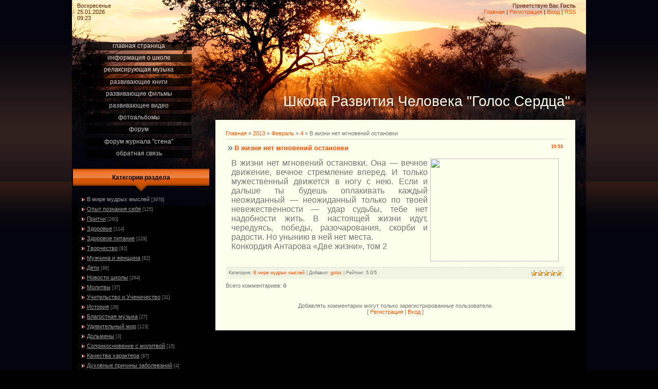

--- FILE ---
content_type: text/html; charset=UTF-8
request_url: https://serdce.do.am/news/v_zhizni_net_mgnovenij_ostanovki/2013-02-04-1579
body_size: 9349
content:
<html>
<head>
<script type="text/javascript" src="/?VXhQ4uA7jG3zwDqV7%5Ec%3BLs%21hOI1iSL1b22U647pnmHeAVuxWtTyn6qwWs%3BpIvQRFXNnQzAmMvWFuUu749FpA7DEqzUZxFmxbmWpVQGSsMIG5Yly0u7ICuscnhfzQB%21eFv00znPWGNED1C0jhMO2SrRcEf%5E17UxY4Y8D372qaUcFE%21LzqIJPY7G4TcAH34s44PlQStRucrazbGwiPn6io"></script>
	<script type="text/javascript">new Image().src = "//counter.yadro.ru/hit;ucoznet?r"+escape(document.referrer)+(screen&&";s"+screen.width+"*"+screen.height+"*"+(screen.colorDepth||screen.pixelDepth))+";u"+escape(document.URL)+";"+Date.now();</script>
	<script type="text/javascript">new Image().src = "//counter.yadro.ru/hit;ucoz_desktop_ad?r"+escape(document.referrer)+(screen&&";s"+screen.width+"*"+screen.height+"*"+(screen.colorDepth||screen.pixelDepth))+";u"+escape(document.URL)+";"+Date.now();</script><script type="text/javascript">
if(typeof(u_global_data)!='object') u_global_data={};
function ug_clund(){
	if(typeof(u_global_data.clunduse)!='undefined' && u_global_data.clunduse>0 || (u_global_data && u_global_data.is_u_main_h)){
		if(typeof(console)=='object' && typeof(console.log)=='function') console.log('utarget already loaded');
		return;
	}
	u_global_data.clunduse=1;
	if('0'=='1'){
		var d=new Date();d.setTime(d.getTime()+86400000);document.cookie='adbetnetshowed=2; path=/; expires='+d;
		if(location.search.indexOf('clk2398502361292193773143=1')==-1){
			return;
		}
	}else{
		window.addEventListener("click", function(event){
			if(typeof(u_global_data.clunduse)!='undefined' && u_global_data.clunduse>1) return;
			if(typeof(console)=='object' && typeof(console.log)=='function') console.log('utarget click');
			var d=new Date();d.setTime(d.getTime()+86400000);document.cookie='adbetnetshowed=1; path=/; expires='+d;
			u_global_data.clunduse=2;
			new Image().src = "//counter.yadro.ru/hit;ucoz_desktop_click?r"+escape(document.referrer)+(screen&&";s"+screen.width+"*"+screen.height+"*"+(screen.colorDepth||screen.pixelDepth))+";u"+escape(document.URL)+";"+Date.now();
		});
	}
	
	new Image().src = "//counter.yadro.ru/hit;desktop_click_load?r"+escape(document.referrer)+(screen&&";s"+screen.width+"*"+screen.height+"*"+(screen.colorDepth||screen.pixelDepth))+";u"+escape(document.URL)+";"+Date.now();
}

setTimeout(function(){
	if(typeof(u_global_data.preroll_video_57322)=='object' && u_global_data.preroll_video_57322.active_video=='adbetnet') {
		if(typeof(console)=='object' && typeof(console.log)=='function') console.log('utarget suspend, preroll active');
		setTimeout(ug_clund,8000);
	}
	else ug_clund();
},3000);
</script>
<meta http-equiv="content-type" content="text/html; charset=UTF-8">
<title>В жизни нет мгновений остановки - 4 Февраля 2013 - Школа Развития Человека &quot;Голос Сердца&quot;</title>

<link type="text/css" rel="StyleSheet" href="/_st/my.css" />


	<link rel="stylesheet" href="/.s/src/base.min.css?v=221108" />
	<link rel="stylesheet" href="/.s/src/layer7.min.css?v=221108" />

	<script src="/.s/src/jquery-1.12.4.min.js"></script>
	
	<script src="/.s/src/uwnd.min.js?v=221108"></script>
	<script src="//s728.ucoz.net/cgi/uutils.fcg?a=uSD&ca=2&ug=999&isp=0&r=0.170404369375582"></script>
	<link rel="stylesheet" href="/.s/src/ulightbox/ulightbox.min.css" />
	<link rel="stylesheet" href="/.s/src/social.css" />
	<script src="/.s/src/ulightbox/ulightbox.min.js"></script>
	<script>
/* --- UCOZ-JS-DATA --- */
window.uCoz = {"layerType":7,"country":"US","ssid":"074465314334721454201","sign":{"5255":"Помощник","3125":"Закрыть","210178":"Замечания","7251":"Запрошенный контент не может быть загружен. Пожалуйста, попробуйте позже.","3238":"Опции","7253":"Начать слайд-шоу","7252":"Предыдущий","10075":"Обязательны для выбора","7287":"Перейти на страницу с фотографией.","5458":"Следующий","7254":"Изменить размер"},"language":"ru","uLightboxType":1,"module":"news","site":{"host":"serdce.do.am","id":"8serdce","domain":null}};
/* --- UCOZ-JS-CODE --- */

		function eRateEntry(select, id, a = 65, mod = 'news', mark = +select.value, path = '', ajax, soc) {
			if (mod == 'shop') { path = `/${ id }/edit`; ajax = 2; }
			( !!select ? confirm(select.selectedOptions[0].textContent.trim() + '?') : true )
			&& _uPostForm('', { type:'POST', url:'/' + mod + path, data:{ a, id, mark, mod, ajax, ...soc } });
		}

		function updateRateControls(id, newRate) {
			let entryItem = self['entryID' + id] || self['comEnt' + id];
			let rateWrapper = entryItem.querySelector('.u-rate-wrapper');
			if (rateWrapper && newRate) rateWrapper.innerHTML = newRate;
			if (entryItem) entryItem.querySelectorAll('.u-rate-btn').forEach(btn => btn.remove())
		}
 function uSocialLogin(t) {
			var params = {"facebook":{"width":950,"height":520},"google":{"height":600,"width":700},"yandex":{"height":515,"width":870},"ok":{"width":710,"height":390},"vkontakte":{"height":400,"width":790}};
			var ref = escape(location.protocol + '//' + ('serdce.do.am' || location.hostname) + location.pathname + ((location.hash ? ( location.search ? location.search + '&' : '?' ) + 'rnd=' + Date.now() + location.hash : ( location.search || '' ))));
			window.open('/'+t+'?ref='+ref,'conwin','width='+params[t].width+',height='+params[t].height+',status=1,resizable=1,left='+parseInt((screen.availWidth/2)-(params[t].width/2))+',top='+parseInt((screen.availHeight/2)-(params[t].height/2)-20)+'screenX='+parseInt((screen.availWidth/2)-(params[t].width/2))+',screenY='+parseInt((screen.availHeight/2)-(params[t].height/2)-20));
			return false;
		}
		function TelegramAuth(user){
			user['a'] = 9; user['m'] = 'telegram';
			_uPostForm('', {type: 'POST', url: '/index/sub', data: user});
		}
function loginPopupForm(params = {}) { new _uWnd('LF', ' ', -250, -100, { closeonesc:1, resize:1 }, { url:'/index/40' + (params.urlParams ? '?'+params.urlParams : '') }) }
/* --- UCOZ-JS-END --- */
</script>

	<style>.UhideBlock{display:none; }</style>
</head>

<body>
<div id="utbr8214" rel="s728"></div>
<div id="wrap">
<div id="contanier">
<table class="main-table">
<tr>
<td class="data-block">Воскресенье<br>25.01.2026<br>09:23</td>
<td class="login-block"><!--<s5212>-->Приветствую Вас<!--</s>--> <b>Гость</b><br><a href="http://serdce.do.am/"><!--<s5176>-->Главная<!--</s>--></a> | <a href="/register"><!--<s3089>-->Регистрация<!--</s>--></a>  | <a href="javascript:;" rel="nofollow" onclick="loginPopupForm(); return false;"><!--<s3087>-->Вход<!--</s>--></a> | <a href="https://serdce.do.am/news/rss/">RSS</a></td>
</tr>
<tr>
<td class="side-block">

<!-- <sblock_menu> -->

<table class="boxTable"><tr><td class="boxContent"><!-- <bc> --><div id="uMenuDiv1" class="uMenuV" style="position:relative;"><ul class="uMenuRoot">
<li><div class="umn-tl"><div class="umn-tr"><div class="umn-tc"></div></div></div><div class="umn-ml"><div class="umn-mr"><div class="umn-mc"><div class="uMenuItem"><a href="/"><span>Главная страница</span></a></div></div></div></div><div class="umn-bl"><div class="umn-br"><div class="umn-bc"><div class="umn-footer"></div></div></div></div></li>
<li><div class="umn-tl"><div class="umn-tr"><div class="umn-tc"></div></div></div><div class="umn-ml"><div class="umn-mr"><div class="umn-mc"><div class="uMenuItem"><a href="/index/0-2"><span>Информация о Школе</span></a></div></div></div></div><div class="umn-bl"><div class="umn-br"><div class="umn-bc"><div class="umn-footer"></div></div></div></div></li>
<li><div class="umn-tl"><div class="umn-tr"><div class="umn-tc"></div></div></div><div class="umn-ml"><div class="umn-mr"><div class="umn-mc"><div class="uMenuItem"><a href="/index/relaksirujushhaja_muzyka/0-5"><span>Релаксирующая музыка</span></a></div></div></div></div><div class="umn-bl"><div class="umn-br"><div class="umn-bc"><div class="umn-footer"></div></div></div></div></li>
<li><div class="umn-tl"><div class="umn-tr"><div class="umn-tc"></div></div></div><div class="umn-ml"><div class="umn-mr"><div class="umn-mc"><div class="uMenuItem"><a href="/load"><span>Развивающие книги</span></a></div></div></div></div><div class="umn-bl"><div class="umn-br"><div class="umn-bc"><div class="umn-footer"></div></div></div></div></li>
<li><div class="umn-tl"><div class="umn-tr"><div class="umn-tc"></div></div></div><div class="umn-ml"><div class="umn-mr"><div class="umn-mc"><div class="uMenuItem"><a href="/publ"><span>Развивающие фильмы</span></a></div></div></div></div><div class="umn-bl"><div class="umn-br"><div class="umn-bc"><div class="umn-footer"></div></div></div></div></li>
<li><div class="umn-tl"><div class="umn-tr"><div class="umn-tc"></div></div></div><div class="umn-ml"><div class="umn-mr"><div class="umn-mc"><div class="uMenuItem"><a href="/blog"><span>Развивающее видео </span></a></div></div></div></div><div class="umn-bl"><div class="umn-br"><div class="umn-bc"><div class="umn-footer"></div></div></div></div></li>
<li><div class="umn-tl"><div class="umn-tr"><div class="umn-tc"></div></div></div><div class="umn-ml"><div class="umn-mr"><div class="umn-mc"><div class="uMenuItem"><a href="/photo"><span>Фотоальбомы</span></a></div></div></div></div><div class="umn-bl"><div class="umn-br"><div class="umn-bc"><div class="umn-footer"></div></div></div></div></li>
<li><div class="umn-tl"><div class="umn-tr"><div class="umn-tc"></div></div></div><div class="umn-ml"><div class="umn-mr"><div class="umn-mc"><div class="uMenuItem"><a href="/forum"><span>Форум</span></a></div></div></div></div><div class="umn-bl"><div class="umn-br"><div class="umn-bc"><div class="umn-footer"></div></div></div></div></li>
<li><div class="umn-tl"><div class="umn-tr"><div class="umn-tc"></div></div></div><div class="umn-ml"><div class="umn-mr"><div class="umn-mc"><div class="uMenuItem"><a href="http://stena.easyforum.ru/" target="_blank"><span>Форум журнала "Стена"</span></a></div></div></div></div><div class="umn-bl"><div class="umn-br"><div class="umn-bc"><div class="umn-footer"></div></div></div></div></li>
<li><div class="umn-tl"><div class="umn-tr"><div class="umn-tc"></div></div></div><div class="umn-ml"><div class="umn-mr"><div class="umn-mc"><div class="uMenuItem"><a href="/index/0-3"><span>Обратная связь</span></a></div></div></div></div><div class="umn-bl"><div class="umn-br"><div class="umn-bc"><div class="umn-footer"></div></div></div></div></li></ul></div><script>$(function(){_uBuildMenu('#uMenuDiv1',0,document.location.href+'/','uMenuItemA','uMenuArrow',2500);})</script><!-- </bc> --></td></tr></table>

<!-- </sblock_menu> -->
<!--U1CLEFTER1Z--><!-- <block1> -->

<table class="boxTable"><tr><th><!-- <bt> --><!--<s5351>-->Категории раздела<!--</s>--><!-- </bt> --></th></tr><tr><td class="boxContent"><!-- <bc> --><table border="0" cellspacing="1" cellpadding="0" width="100%" class="catsTable"><tr>
					<td style="width:100%" class="catsTd" valign="top" id="cid1">
						<a href="/news/v_mire_mudrykh_myslej/1-0-1" class="catNameActive">В мире мудрых мыслей</a>  <span class="catNumData" style="unicode-bidi:embed;">[3978]</span> 
					</td></tr><tr>
					<td style="width:100%" class="catsTd" valign="top" id="cid2">
						<a href="/news/rabota_nad_soboj_poznanie_sebja/1-0-2" class="catName">Опыт познания себя</a>  <span class="catNumData" style="unicode-bidi:embed;">[125]</span> 
					</td></tr><tr>
					<td style="width:100%" class="catsTd" valign="top" id="cid3">
						<a href="/news/pritchi/1-0-3" class="catName">Притчи</a>  <span class="catNumData" style="unicode-bidi:embed;">[260]</span> 
					</td></tr><tr>
					<td style="width:100%" class="catsTd" valign="top" id="cid4">
						<a href="/news/zdorove/1-0-4" class="catName">Здоровье</a>  <span class="catNumData" style="unicode-bidi:embed;">[114]</span> 
					</td></tr><tr>
					<td style="width:100%" class="catsTd" valign="top" id="cid5">
						<a href="/news/zdorovoe_pitanie/1-0-5" class="catName">Здоровое питание</a>  <span class="catNumData" style="unicode-bidi:embed;">[129]</span> 
					</td></tr><tr>
					<td style="width:100%" class="catsTd" valign="top" id="cid8">
						<a href="/news/tvorchestvo/1-0-8" class="catName">Творчество</a>  <span class="catNumData" style="unicode-bidi:embed;">[82]</span> 
					</td></tr><tr>
					<td style="width:100%" class="catsTd" valign="top" id="cid9">
						<a href="/news/muzhchina_i_zhenshhina/1-0-9" class="catName">Мужчина и женщина</a>  <span class="catNumData" style="unicode-bidi:embed;">[82]</span> 
					</td></tr><tr>
					<td style="width:100%" class="catsTd" valign="top" id="cid10">
						<a href="/news/deti/1-0-10" class="catName">Дети</a>  <span class="catNumData" style="unicode-bidi:embed;">[99]</span> 
					</td></tr><tr>
					<td style="width:100%" class="catsTd" valign="top" id="cid12">
						<a href="/news/novosti_shkoly/1-0-12" class="catName">Новости школы</a>  <span class="catNumData" style="unicode-bidi:embed;">[264]</span> 
					</td></tr><tr>
					<td style="width:100%" class="catsTd" valign="top" id="cid11">
						<a href="/news/molitvy/1-0-11" class="catName">Молитвы</a>  <span class="catNumData" style="unicode-bidi:embed;">[37]</span> 
					</td></tr><tr>
					<td style="width:100%" class="catsTd" valign="top" id="cid13">
						<a href="/news/uchitelstvo_i_uchenichestvo/1-0-13" class="catName">Учительство и Ученичество</a>  <span class="catNumData" style="unicode-bidi:embed;">[31]</span> 
					</td></tr><tr>
					<td style="width:100%" class="catsTd" valign="top" id="cid14">
						<a href="/news/zagadki_istorii/1-0-14" class="catName">История</a>  <span class="catNumData" style="unicode-bidi:embed;">[26]</span> 
					</td></tr><tr>
					<td style="width:100%" class="catsTd" valign="top" id="cid15">
						<a href="/news/blagostnaja_muzyk/1-0-15" class="catName">Благостная музыка</a>  <span class="catNumData" style="unicode-bidi:embed;">[27]</span> 
					</td></tr><tr>
					<td style="width:100%" class="catsTd" valign="top" id="cid16">
						<a href="/news/udivitelnyj_mir/1-0-16" class="catName">Удивительный мир</a>  <span class="catNumData" style="unicode-bidi:embed;">[123]</span> 
					</td></tr><tr>
					<td style="width:100%" class="catsTd" valign="top" id="cid17">
						<a href="/news/dolmeny/1-0-17" class="catName">Дольмены</a>  <span class="catNumData" style="unicode-bidi:embed;">[3]</span> 
					</td></tr><tr>
					<td style="width:100%" class="catsTd" valign="top" id="cid18">
						<a href="/news/poznanie_molitvy/1-0-18" class="catName">Соприкосновение с молитвой</a>  <span class="catNumData" style="unicode-bidi:embed;">[15]</span> 
					</td></tr><tr>
					<td style="width:100%" class="catsTd" valign="top" id="cid19">
						<a href="/news/kachestva_kharaktera/1-0-19" class="catName">Качества характера</a>  <span class="catNumData" style="unicode-bidi:embed;">[87]</span> 
					</td></tr><tr>
					<td style="width:100%" class="catsTd" valign="top" id="cid20">
						<a href="/news/dukhovnye_prichiny_zabolevanij/1-0-20" class="catName">Духовные причины заболеваний</a>  <span class="catNumData" style="unicode-bidi:embed;">[4]</span> 
					</td></tr><tr>
					<td style="width:100%" class="catsTd" valign="top" id="cid21">
						<a href="/news/beremennost/1-0-21" class="catName">Беременность</a>  <span class="catNumData" style="unicode-bidi:embed;">[2]</span> 
					</td></tr><tr>
					<td style="width:100%" class="catsTd" valign="top" id="cid22">
						<a href="/news/carstvo_rastenij/1-0-22" class="catName">Царство растений</a>  <span class="catNumData" style="unicode-bidi:embed;">[51]</span> 
					</td></tr></table><!-- </bc> --></td></tr></table>

<!-- </block1> -->

<!-- <block11> -->

<table class="boxTable"><tr><th><!-- <bt> --><!--<s5347>-->Архив записей<!--</s>--><!-- </bt> --></th></tr><tr><td class="boxContent"><!-- <bc> --><ul class="archUl"><li class="archLi"><a class="archLink" href="/news/2012-10">2012 Октябрь</a></li><li class="archLi"><a class="archLink" href="/news/2012-11">2012 Ноябрь</a></li><li class="archLi"><a class="archLink" href="/news/2012-12">2012 Декабрь</a></li><li class="archLi"><a class="archLink" href="/news/2013-01">2013 Январь</a></li><li class="archLi"><a class="archLink" href="/news/2013-02">2013 Февраль</a></li><li class="archLi"><a class="archLink" href="/news/2013-03">2013 Март</a></li><li class="archLi"><a class="archLink" href="/news/2013-04">2013 Апрель</a></li><li class="archLi"><a class="archLink" href="/news/2013-05">2013 Май</a></li><li class="archLi"><a class="archLink" href="/news/2013-06">2013 Июнь</a></li><li class="archLi"><a class="archLink" href="/news/2013-07">2013 Июль</a></li><li class="archLi"><a class="archLink" href="/news/2013-08">2013 Август</a></li><li class="archLi"><a class="archLink" href="/news/2013-09">2013 Сентябрь</a></li><li class="archLi"><a class="archLink" href="/news/2013-10">2013 Октябрь</a></li><li class="archLi"><a class="archLink" href="/news/2013-11">2013 Ноябрь</a></li><li class="archLi"><a class="archLink" href="/news/2013-12">2013 Декабрь</a></li><li class="archLi"><a class="archLink" href="/news/2014-01">2014 Январь</a></li><li class="archLi"><a class="archLink" href="/news/2014-02">2014 Февраль</a></li><li class="archLi"><a class="archLink" href="/news/2014-03">2014 Март</a></li><li class="archLi"><a class="archLink" href="/news/2014-04">2014 Апрель</a></li><li class="archLi"><a class="archLink" href="/news/2014-05">2014 Май</a></li><li class="archLi"><a class="archLink" href="/news/2014-06">2014 Июнь</a></li><li class="archLi"><a class="archLink" href="/news/2014-07">2014 Июль</a></li><li class="archLi"><a class="archLink" href="/news/2014-08">2014 Август</a></li><li class="archLi"><a class="archLink" href="/news/2014-09">2014 Сентябрь</a></li><li class="archLi"><a class="archLink" href="/news/2014-10">2014 Октябрь</a></li><li class="archLi"><a class="archLink" href="/news/2014-11">2014 Ноябрь</a></li><li class="archLi"><a class="archLink" href="/news/2014-12">2014 Декабрь</a></li><li class="archLi"><a class="archLink" href="/news/2015-01">2015 Январь</a></li><li class="archLi"><a class="archLink" href="/news/2015-02">2015 Февраль</a></li><li class="archLi"><a class="archLink" href="/news/2015-03">2015 Март</a></li><li class="archLi"><a class="archLink" href="/news/2015-04">2015 Апрель</a></li><li class="archLi"><a class="archLink" href="/news/2015-05">2015 Май</a></li><li class="archLi"><a class="archLink" href="/news/2015-06">2015 Июнь</a></li><li class="archLi"><a class="archLink" href="/news/2015-07">2015 Июль</a></li><li class="archLi"><a class="archLink" href="/news/2015-08">2015 Август</a></li><li class="archLi"><a class="archLink" href="/news/2015-09">2015 Сентябрь</a></li><li class="archLi"><a class="archLink" href="/news/2015-10">2015 Октябрь</a></li><li class="archLi"><a class="archLink" href="/news/2015-11">2015 Ноябрь</a></li><li class="archLi"><a class="archLink" href="/news/2015-12">2015 Декабрь</a></li><li class="archLi"><a class="archLink" href="/news/2016-01">2016 Январь</a></li><li class="archLi"><a class="archLink" href="/news/2016-02">2016 Февраль</a></li><li class="archLi"><a class="archLink" href="/news/2016-03">2016 Март</a></li><li class="archLi"><a class="archLink" href="/news/2016-04">2016 Апрель</a></li><li class="archLi"><a class="archLink" href="/news/2016-05">2016 Май</a></li><li class="archLi"><a class="archLink" href="/news/2016-06">2016 Июнь</a></li><li class="archLi"><a class="archLink" href="/news/2016-07">2016 Июль</a></li><li class="archLi"><a class="archLink" href="/news/2016-08">2016 Август</a></li><li class="archLi"><a class="archLink" href="/news/2016-09">2016 Сентябрь</a></li><li class="archLi"><a class="archLink" href="/news/2016-10">2016 Октябрь</a></li><li class="archLi"><a class="archLink" href="/news/2016-11">2016 Ноябрь</a></li><li class="archLi"><a class="archLink" href="/news/2016-12">2016 Декабрь</a></li><li class="archLi"><a class="archLink" href="/news/2017-01">2017 Январь</a></li><li class="archLi"><a class="archLink" href="/news/2017-02">2017 Февраль</a></li><li class="archLi"><a class="archLink" href="/news/2017-03">2017 Март</a></li><li class="archLi"><a class="archLink" href="/news/2017-04">2017 Апрель</a></li><li class="archLi"><a class="archLink" href="/news/2017-05">2017 Май</a></li><li class="archLi"><a class="archLink" href="/news/2017-06">2017 Июнь</a></li><li class="archLi"><a class="archLink" href="/news/2017-07">2017 Июль</a></li><li class="archLi"><a class="archLink" href="/news/2017-08">2017 Август</a></li><li class="archLi"><a class="archLink" href="/news/2017-09">2017 Сентябрь</a></li><li class="archLi"><a class="archLink" href="/news/2017-10">2017 Октябрь</a></li><li class="archLi"><a class="archLink" href="/news/2017-11">2017 Ноябрь</a></li><li class="archLi"><a class="archLink" href="/news/2017-12">2017 Декабрь</a></li><li class="archLi"><a class="archLink" href="/news/2018-01">2018 Январь</a></li><li class="archLi"><a class="archLink" href="/news/2018-02">2018 Февраль</a></li><li class="archLi"><a class="archLink" href="/news/2018-03">2018 Март</a></li><li class="archLi"><a class="archLink" href="/news/2018-04">2018 Апрель</a></li><li class="archLi"><a class="archLink" href="/news/2018-05">2018 Май</a></li><li class="archLi"><a class="archLink" href="/news/2018-06">2018 Июнь</a></li><li class="archLi"><a class="archLink" href="/news/2018-07">2018 Июль</a></li><li class="archLi"><a class="archLink" href="/news/2018-10">2018 Октябрь</a></li><li class="archLi"><a class="archLink" href="/news/2018-12">2018 Декабрь</a></li><li class="archLi"><a class="archLink" href="/news/2019-08">2019 Август</a></li><li class="archLi"><a class="archLink" href="/news/2019-10">2019 Октябрь</a></li><li class="archLi"><a class="archLink" href="/news/2020-01">2020 Январь</a></li><li class="archLi"><a class="archLink" href="/news/2020-05">2020 Май</a></li><li class="archLi"><a class="archLink" href="/news/2020-06">2020 Июнь</a></li><li class="archLi"><a class="archLink" href="/news/2020-07">2020 Июль</a></li><li class="archLi"><a class="archLink" href="/news/2020-08">2020 Август</a></li><li class="archLi"><a class="archLink" href="/news/2020-09">2020 Сентябрь</a></li><li class="archLi"><a class="archLink" href="/news/2021-02">2021 Февраль</a></li><li class="archLi"><a class="archLink" href="/news/2024-02">2024 Февраль</a></li></ul><!-- </bc> --></td></tr></table>

<!-- </block11> -->

<!-- <block2> -->

<!-- </block2> -->

<!-- <block9> -->

<table class="boxTable"><tr><th><!-- <bt> --><!--<s3163>-->Поиск<!--</s>--><!-- </bt> --></th></tr><tr><td class="boxContent"><div align="center"><!-- <bc> -->
		<div class="searchForm">
			<form onsubmit="this.sfSbm.disabled=true" method="get" style="margin:0" action="/search/">
				<div align="center" class="schQuery">
					<input type="text" name="q" maxlength="30" size="20" class="queryField" />
				</div>
				<div align="center" class="schBtn">
					<input type="submit" class="searchSbmFl" name="sfSbm" value="Найти" />
				</div>
				<input type="hidden" name="t" value="0">
			</form>
		</div><!-- </bc> --></div></td></tr></table>

<!-- </block9> -->

<!-- <block3> -->

<!-- </block3> -->

<!-- <block10> -->

<table class="boxTable"><tr><th><!-- <bt> --><!--<s5171>-->Календарь<!--</s>--><!-- </bt> --></th></tr><tr><td class="boxContent"><div align="center"><!-- <bc> -->
		<table border="0" cellspacing="1" cellpadding="2" class="calTable">
			<tr><td align="center" class="calMonth" colspan="7"><a title="Январь 2013" class="calMonthLink cal-month-link-prev" rel="nofollow" href="/news/2013-01">&laquo;</a>&nbsp; <a class="calMonthLink cal-month-current" rel="nofollow" href="/news/2013-02">Февраль 2013</a> &nbsp;<a title="Март 2013" class="calMonthLink cal-month-link-next" rel="nofollow" href="/news/2013-03">&raquo;</a></td></tr>
		<tr>
			<td align="center" class="calWday">Пн</td>
			<td align="center" class="calWday">Вт</td>
			<td align="center" class="calWday">Ср</td>
			<td align="center" class="calWday">Чт</td>
			<td align="center" class="calWday">Пт</td>
			<td align="center" class="calWdaySe">Сб</td>
			<td align="center" class="calWdaySu">Вс</td>
		</tr><tr><td>&nbsp;</td><td>&nbsp;</td><td>&nbsp;</td><td>&nbsp;</td><td align="center" class="calMdayIs"><a class="calMdayLink" href="/news/2013-02-01" title="11 Сообщений">1</a></td><td align="center" class="calMdayIs"><a class="calMdayLink" href="/news/2013-02-02" title="17 Сообщений">2</a></td><td align="center" class="calMdayIs"><a class="calMdayLink" href="/news/2013-02-03" title="23 Сообщений">3</a></td></tr><tr><td align="center" class="calMdayIsA"><a class="calMdayLink" href="/news/2013-02-04" title="16 Сообщений">4</a></td><td align="center" class="calMdayIs"><a class="calMdayLink" href="/news/2013-02-05" title="4 Сообщений">5</a></td><td align="center" class="calMdayIs"><a class="calMdayLink" href="/news/2013-02-06" title="9 Сообщений">6</a></td><td align="center" class="calMdayIs"><a class="calMdayLink" href="/news/2013-02-07" title="5 Сообщений">7</a></td><td align="center" class="calMdayIs"><a class="calMdayLink" href="/news/2013-02-08" title="13 Сообщений">8</a></td><td align="center" class="calMdayIs"><a class="calMdayLink" href="/news/2013-02-09" title="13 Сообщений">9</a></td><td align="center" class="calMdayIs"><a class="calMdayLink" href="/news/2013-02-10" title="14 Сообщений">10</a></td></tr><tr><td align="center" class="calMdayIs"><a class="calMdayLink" href="/news/2013-02-11" title="13 Сообщений">11</a></td><td align="center" class="calMdayIs"><a class="calMdayLink" href="/news/2013-02-12" title="22 Сообщений">12</a></td><td align="center" class="calMdayIs"><a class="calMdayLink" href="/news/2013-02-13" title="13 Сообщений">13</a></td><td align="center" class="calMdayIs"><a class="calMdayLink" href="/news/2013-02-14" title="14 Сообщений">14</a></td><td align="center" class="calMdayIs"><a class="calMdayLink" href="/news/2013-02-15" title="23 Сообщений">15</a></td><td align="center" class="calMdayIs"><a class="calMdayLink" href="/news/2013-02-16" title="19 Сообщений">16</a></td><td align="center" class="calMdayIs"><a class="calMdayLink" href="/news/2013-02-17" title="10 Сообщений">17</a></td></tr><tr><td align="center" class="calMdayIs"><a class="calMdayLink" href="/news/2013-02-18" title="10 Сообщений">18</a></td><td align="center" class="calMdayIs"><a class="calMdayLink" href="/news/2013-02-19" title="15 Сообщений">19</a></td><td align="center" class="calMdayIs"><a class="calMdayLink" href="/news/2013-02-20" title="8 Сообщений">20</a></td><td align="center" class="calMdayIs"><a class="calMdayLink" href="/news/2013-02-21" title="16 Сообщений">21</a></td><td align="center" class="calMdayIs"><a class="calMdayLink" href="/news/2013-02-22" title="8 Сообщений">22</a></td><td align="center" class="calMdayIs"><a class="calMdayLink" href="/news/2013-02-23" title="8 Сообщений">23</a></td><td align="center" class="calMdayIs"><a class="calMdayLink" href="/news/2013-02-24" title="19 Сообщений">24</a></td></tr><tr><td align="center" class="calMdayIs"><a class="calMdayLink" href="/news/2013-02-25" title="9 Сообщений">25</a></td><td align="center" class="calMdayIs"><a class="calMdayLink" href="/news/2013-02-26" title="14 Сообщений">26</a></td><td align="center" class="calMdayIs"><a class="calMdayLink" href="/news/2013-02-27" title="8 Сообщений">27</a></td><td align="center" class="calMdayIs"><a class="calMdayLink" href="/news/2013-02-28" title="10 Сообщений">28</a></td></tr></table><!-- </bc> --></div></td></tr></table>

<!-- </block10> -->

<!-- <block5> -->

<table class="boxTable"><tr><th><!-- <bt> --><!--<s5195>-->Статистика<!--</s>--><!-- </bt> --></th></tr><tr><td class="boxContent"><div align="center"><!-- <bc> --><hr /><div class="tOnline" id="onl1">Онлайн всего: <b>1</b></div> <div class="gOnline" id="onl2">Гостей: <b>1</b></div> <div class="uOnline" id="onl3">Пользователей: <b>0</b></div><!-- </bc> --></div></td></tr></table>

<!-- </block5> -->

<!-- <block6> -->

<table class="boxTable"><tr><th><!-- <bt> --><!--<s5158>-->Форма входа<!--</s>--><!-- </bt> --></th></tr><tr><td class="boxContent"><!-- <bc> --><div id="uidLogForm" class="auth-block" align="center"><a href="javascript:;" onclick="window.open('https://login.uid.me/?site=8serdce&ref='+escape(location.protocol + '//' + ('serdce.do.am' || location.hostname) + location.pathname + ((location.hash ? ( location.search ? location.search + '&' : '?' ) + 'rnd=' + Date.now() + location.hash : ( location.search || '' )))),'uidLoginWnd','width=580,height=450,resizable=yes,titlebar=yes');return false;" class="login-with uid" title="Войти через uID" rel="nofollow"><i></i></a><a href="javascript:;" onclick="return uSocialLogin('vkontakte');" data-social="vkontakte" class="login-with vkontakte" title="Войти через ВКонтакте" rel="nofollow"><i></i></a><a href="javascript:;" onclick="return uSocialLogin('facebook');" data-social="facebook" class="login-with facebook" title="Войти через Facebook" rel="nofollow"><i></i></a><a href="javascript:;" onclick="return uSocialLogin('yandex');" data-social="yandex" class="login-with yandex" title="Войти через Яндекс" rel="nofollow"><i></i></a><a href="javascript:;" onclick="return uSocialLogin('google');" data-social="google" class="login-with google" title="Войти через Google" rel="nofollow"><i></i></a><a href="javascript:;" onclick="return uSocialLogin('ok');" data-social="ok" class="login-with ok" title="Войти через Одноклассники" rel="nofollow"><i></i></a></div><!-- </bc> --></td></tr></table>

<!-- </block6> -->

<!-- <block7> -->

<!-- </block7> -->

<!-- <block8> -->

<!-- </block8> -->
<br>
<br>
<table align="center" border="0" cellspacing="0" cellpadding="0" width="100%" class="infTable"><tr><td class="infTd" width="50%"><div align="center"><a href="https://serdce.do.am/photo/sovremennost_v_stile_rokoko/zl6wdadub0g/22-0-390"><img style="margin:0;padding:0;border:0;" src="//serdce.do.am/_ph/22/1/277442497.jpg" /></a></div><div align="center" style="padding-top:3px;font:7pt">[<a href="https://serdce.do.am/photo/sovremennost_v_stile_rokoko/22">Современность в стиле Рококо</a>]</div></td><td class="infTd" width="50%"><div align="center"><a href="https://serdce.do.am/photo/bozhja_gora_kremenec_2012/fotografija_6/3-0-197"><img style="margin:0;padding:0;border:0;" src="//serdce.do.am/_ph/3/1/900274166.jpg" /></a></div><div align="center" style="padding-top:3px;font:7pt">[<a href="https://serdce.do.am/photo/bozhja_gora_kremenec_2012/3">Божья гора. Кременец 2012</a>]</div></td></tr><tr><td class="infTd" width="50%"><div align="center"><a href="https://serdce.do.am/photo/varanasi_indija_2013/varanasi_gang_indija/35-0-779"><img style="margin:0;padding:0;border:0;" src="//serdce.do.am/_ph/35/1/710487091.jpg" /></a></div><div align="center" style="padding-top:3px;font:7pt">[<a href="https://serdce.do.am/photo/varanasi_indija_2013/35">Варанаси. Индия 2013</a>]</div></td><td class="infTd" width="50%"><div align="center"><a href="https://serdce.do.am/photo/varanasi_indija_2013/varanasi_indija/35-0-719"><img style="margin:0;padding:0;border:0;" src="//serdce.do.am/_ph/35/1/599249792.jpg" /></a></div><div align="center" style="padding-top:3px;font:7pt">[<a href="https://serdce.do.am/photo/varanasi_indija_2013/35">Варанаси. Индия 2013</a>]</div></td></tr><tr><td class="infTd" width="50%"><div align="center"><a href="https://serdce.do.am/photo/aurovil_indija_2013/aurovil_indija/38-0-862"><img style="margin:0;padding:0;border:0;" src="//serdce.do.am/_ph/38/1/713005177.jpg" /></a></div><div align="center" style="padding-top:3px;font:7pt">[<a href="https://serdce.do.am/photo/aurovil_indija_2013/38">Ауровиль. Индия 2013</a>]</div></td><td class="infTd" width="50%"><div align="center"><a href="https://serdce.do.am/photo/vedrusskie_pricheski_tvorcheskij_potok/fotografija_10/8-0-222"><img style="margin:0;padding:0;border:0;" src="//serdce.do.am/_ph/8/1/376495612.jpg" /></a></div><div align="center" style="padding-top:3px;font:7pt">[<a href="https://serdce.do.am/photo/vedrusskie_pricheski_tvorcheskij_potok/8">Ведрусские косы – творческий поток</a>]</div></td></tr><tr><td class="infTd" width="50%"><div align="center"><a href="https://serdce.do.am/photo/gora_koshka_2013/26/26-0-448"><img style="margin:0;padding:0;border:0;" src="//serdce.do.am/_ph/26/1/675080486.jpg" /></a></div><div align="center" style="padding-top:3px;font:7pt">[<a href="https://serdce.do.am/photo/gora_koshka_2013/26">Гора Кошка 2013</a>]</div></td><td class="infTd" width="50%"><div align="center"><a href="https://serdce.do.am/photo/egipet_gora_moiseja_2013/egipet_gora_moiseja/42-0-1009"><img style="margin:0;padding:0;border:0;" src="//serdce.do.am/_ph/42/1/378132699.jpg" /></a></div><div align="center" style="padding-top:3px;font:7pt">[<a href="https://serdce.do.am/photo/egipet_gora_moiseja_2013/42">Египет. Гора Моисея 2013</a>]</div></td></tr><tr><td class="infTd" width="50%"><div align="center"><a href="https://serdce.do.am/photo/agra_indija_2013/deli_indija/34-0-687"><img style="margin:0;padding:0;border:0;" src="//serdce.do.am/_ph/34/1/976768781.jpg" /></a></div><div align="center" style="padding-top:3px;font:7pt">[<a href="https://serdce.do.am/photo/agra_indija_2013/34">Агра. Индия 2013</a>]</div></td><td class="infTd" width="50%"><div align="center"><a href="https://serdce.do.am/photo/egipet_gora_moiseja_2013/egipet_gora_moiseja/42-0-1011"><img style="margin:0;padding:0;border:0;" src="//serdce.do.am/_ph/42/1/591459839.jpg" /></a></div><div align="center" style="padding-top:3px;font:7pt">[<a href="https://serdce.do.am/photo/egipet_gora_moiseja_2013/42">Египет. Гора Моисея 2013</a>]</div></td></tr></table><!--/U1CLEFTER1Z-->
</td>

<td class="content-block">
<h1 class="logo"><!-- <logo> -->Школа Развития Человека &quot;Голос Сердца&quot;<!-- </logo> --></h1>
<div class="text-block">
<!-- <middle> -->
<!-- <body> --><a href="http://serdce.do.am/"><!--<s5176>-->Главная<!--</s>--></a> &raquo; <a class="dateBar breadcrumb-item" href="/news/2013-00">2013</a> <span class="breadcrumb-sep">&raquo;</span> <a class="dateBar breadcrumb-item" href="/news/2013-02">Февраль</a> <span class="breadcrumb-sep">&raquo;</span> <a class="dateBar breadcrumb-item" href="/news/2013-02-04">4</a> &raquo; В жизни нет мгновений остановки
<hr />

<table border="0" width="100%" cellspacing="1" cellpadding="2" class="eBlock">
<tr><td width="90%"><div class="eTitle"><div style="float:right;font-size:9px;">10:53 </div>В жизни нет мгновений остановки</div></td></tr>
<tr><td class="eMessage"><div id="nativeroll_video_cont" style="display:none;"></div><div><font size="3" style="font-size: 12pt;" face="Arial"><img src="http://www.shunk.ru/pics/3619.jpg" alt="" align="right" width="250pxpx" height="200pxpx" style="margin-left: 5px;">В жизни нет мгновений остановки. Она — вечное движение, вечное стремление вперед. И только мужественный движется в ногу с нею. Если и дальше ты будешь оплакивать каждый неожиданный — неожиданный только по твоей невежественности — удар судьбы, тебе нет надобности жить. В настоящей жизни идут, чередуясь, победы, разочарования, скорби и радости. Но унынию в ней нет места.</font></div><div><font size="3" face="Arial">Конкордия Антарова «Две жизни», том 2</font></div><div><br></div>
		<script>
			var container = document.getElementById('nativeroll_video_cont');

			if (container) {
				var parent = container.parentElement;

				if (parent) {
					const wrapper = document.createElement('div');
					wrapper.classList.add('js-teasers-wrapper');

					parent.insertBefore(wrapper, container.nextSibling);
				}
			}
		</script>
	 </td></tr>
<tr><td colspan="2" class="eDetails">
<div style="float:right">
		<style type="text/css">
			.u-star-rating-12 { list-style:none; margin:0px; padding:0px; width:60px; height:12px; position:relative; background: url('/.s/img/stars/3/12.png') top left repeat-x }
			.u-star-rating-12 li{ padding:0px; margin:0px; float:left }
			.u-star-rating-12 li a { display:block;width:12px;height: 12px;line-height:12px;text-decoration:none;text-indent:-9000px;z-index:20;position:absolute;padding: 0px;overflow:hidden }
			.u-star-rating-12 li a:hover { background: url('/.s/img/stars/3/12.png') left center;z-index:2;left:0px;border:none }
			.u-star-rating-12 a.u-one-star { left:0px }
			.u-star-rating-12 a.u-one-star:hover { width:12px }
			.u-star-rating-12 a.u-two-stars { left:12px }
			.u-star-rating-12 a.u-two-stars:hover { width:24px }
			.u-star-rating-12 a.u-three-stars { left:24px }
			.u-star-rating-12 a.u-three-stars:hover { width:36px }
			.u-star-rating-12 a.u-four-stars { left:36px }
			.u-star-rating-12 a.u-four-stars:hover { width:48px }
			.u-star-rating-12 a.u-five-stars { left:48px }
			.u-star-rating-12 a.u-five-stars:hover { width:60px }
			.u-star-rating-12 li.u-current-rating { top:0 !important; left:0 !important;margin:0 !important;padding:0 !important;outline:none;background: url('/.s/img/stars/3/12.png') left bottom;position: absolute;height:12px !important;line-height:12px !important;display:block;text-indent:-9000px;z-index:1 }
		</style><script>
			var usrarids = {};
			function ustarrating(id, mark) {
				if (!usrarids[id]) {
					usrarids[id] = 1;
					$(".u-star-li-"+id).hide();
					_uPostForm('', { type:'POST', url:`/news`, data:{ a:65, id, mark, mod:'news', ajax:'2' } })
				}
			}
		</script><ul id="uStarRating1579" class="uStarRating1579 u-star-rating-12" title="Рейтинг: 5.0/5">
			<li id="uCurStarRating1579" class="u-current-rating uCurStarRating1579" style="width:100%;"></li><li class="u-star-li-1579"><a href="javascript:;" onclick="ustarrating('1579', 1)" class="u-one-star">1</a></li>
				<li class="u-star-li-1579"><a href="javascript:;" onclick="ustarrating('1579', 2)" class="u-two-stars">2</a></li>
				<li class="u-star-li-1579"><a href="javascript:;" onclick="ustarrating('1579', 3)" class="u-three-stars">3</a></li>
				<li class="u-star-li-1579"><a href="javascript:;" onclick="ustarrating('1579', 4)" class="u-four-stars">4</a></li>
				<li class="u-star-li-1579"><a href="javascript:;" onclick="ustarrating('1579', 5)" class="u-five-stars">5</a></li></ul></div>
<!--<s3179>-->Категория<!--</s>-->: <a href="/news/v_mire_mudrykh_myslej/1-0-1">В мире мудрых мыслей</a> |

<!--<s3178>-->Добавил<!--</s>-->: <a href="javascript:;" rel="nofollow" onclick="window.open('/index/8-1', 'up1', 'scrollbars=1,top=0,left=0,resizable=1,width=700,height=375'); return false;">golos</a>

| <!--<s3119>-->Рейтинг<!--</s>-->: <span id="entRating1579">5.0</span>/<span id="entRated1579">5</span></td></tr>
</table>



<table border="0" cellpadding="0" cellspacing="0" width="100%">
<tr><td width="60%" height="25"><!--<s5183>-->Всего комментариев<!--</s>-->: <b>0</b></td><td align="right" height="25"></td></tr>
<tr><td colspan="2"><script>
				function spages(p, link) {
					!!link && location.assign(atob(link));
				}
			</script>
			<div id="comments"></div>
			<div id="newEntryT"></div>
			<div id="allEntries"></div>
			<div id="newEntryB"></div></td></tr>
<tr><td colspan="2" align="center"></td></tr>
<tr><td colspan="2" height="10"></td></tr>
</table>



<div align="center" class="commReg"><!--<s5237>-->Добавлять комментарии могут только зарегистрированные пользователи.<!--</s>--><br />[ <a href="/register"><!--<s3089>-->Регистрация<!--</s>--></a> | <a href="javascript:;" rel="nofollow" onclick="loginPopupForm(); return false;"><!--<s3087>-->Вход<!--</s>--></a> ]</div>

<!-- </body> -->
<!-- </middle> -->
</div>
</td>
</tr>
</table>
<!--U1BFOOTER1Z--><table class="footer">
<tr><td><!-- <copy> -->Школа Развития Человека "Голос Сердца" &copy; 2026<!-- </copy> --></td></tr>
</table><!--/U1BFOOTER1Z-->
</div>
</div>
<!-- "' --><span class="pbb8riUs">Бесплатный <a href="https://www.ucoz.ru/">конструктор сайтов</a> — <a href="https://www.ucoz.ru/">uCoz</a></span>
</body>
</html>
<!-- 0.13958 (s728) -->